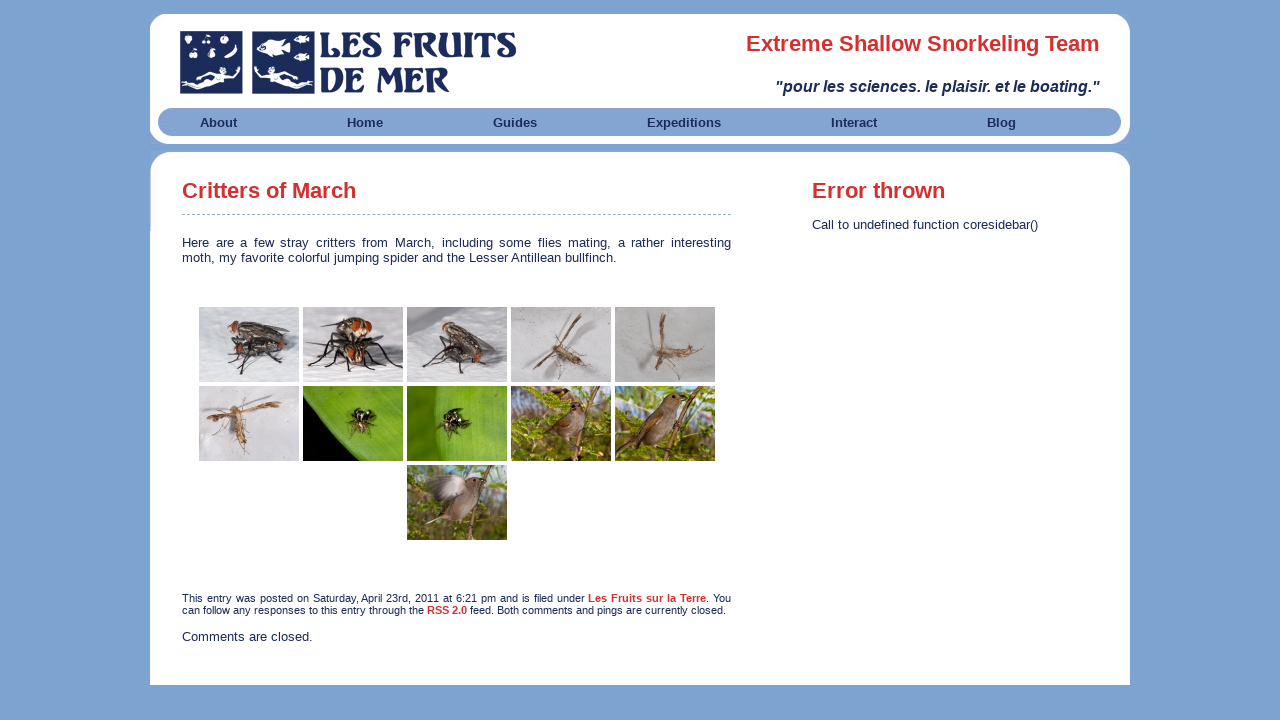

--- FILE ---
content_type: text/html; charset=UTF-8
request_url: http://www.lesfruitsdemer.org/2011/04/critters-of-march/
body_size: 12211
content:
<!DOCTYPE html PUBLIC "-//W3C//DTD XHTML 1.0 Transitional//EN" "http://www.w3.org/TR/xhtml1/DTD/xhtml1-transitional.dtd">
<html xmlns="http://www.w3.org/1999/xhtml" lang="en-US">

<head profile="http://gmpg.org/xfn/11">
<meta http-equiv="Content-Type" content="text/html; charset=UTF-8" />

<title>Les Fruits De Mer  &raquo; Blog Archive   &raquo; Critters of March</title>

<link rel="stylesheet" href="http://www.lesfruitsdemer.org/wp-content/themes/lfdm/style.css" type="text/css" media="screen" />
<link rel="alternate" type="application/rss+xml" title="Les Fruits De Mer RSS Feed" href="http://www.lesfruitsdemer.org/feed/" />
<link rel="pingback" href="http://www.lesfruitsdemer.org/xmlrpc.php" />

<meta name='robots' content='max-image-preview:large' />
<link rel='dns-prefetch' href='//www.lesfruitsdemer.org' />
<link rel='dns-prefetch' href='//use.fontawesome.com' />
<link rel='dns-prefetch' href='//s.w.org' />
<script type="text/javascript">
window._wpemojiSettings = {"baseUrl":"https:\/\/s.w.org\/images\/core\/emoji\/14.0.0\/72x72\/","ext":".png","svgUrl":"https:\/\/s.w.org\/images\/core\/emoji\/14.0.0\/svg\/","svgExt":".svg","source":{"concatemoji":"http:\/\/www.lesfruitsdemer.org\/wp-includes\/js\/wp-emoji-release.min.js?ver=6.0.11"}};
/*! This file is auto-generated */
!function(e,a,t){var n,r,o,i=a.createElement("canvas"),p=i.getContext&&i.getContext("2d");function s(e,t){var a=String.fromCharCode,e=(p.clearRect(0,0,i.width,i.height),p.fillText(a.apply(this,e),0,0),i.toDataURL());return p.clearRect(0,0,i.width,i.height),p.fillText(a.apply(this,t),0,0),e===i.toDataURL()}function c(e){var t=a.createElement("script");t.src=e,t.defer=t.type="text/javascript",a.getElementsByTagName("head")[0].appendChild(t)}for(o=Array("flag","emoji"),t.supports={everything:!0,everythingExceptFlag:!0},r=0;r<o.length;r++)t.supports[o[r]]=function(e){if(!p||!p.fillText)return!1;switch(p.textBaseline="top",p.font="600 32px Arial",e){case"flag":return s([127987,65039,8205,9895,65039],[127987,65039,8203,9895,65039])?!1:!s([55356,56826,55356,56819],[55356,56826,8203,55356,56819])&&!s([55356,57332,56128,56423,56128,56418,56128,56421,56128,56430,56128,56423,56128,56447],[55356,57332,8203,56128,56423,8203,56128,56418,8203,56128,56421,8203,56128,56430,8203,56128,56423,8203,56128,56447]);case"emoji":return!s([129777,127995,8205,129778,127999],[129777,127995,8203,129778,127999])}return!1}(o[r]),t.supports.everything=t.supports.everything&&t.supports[o[r]],"flag"!==o[r]&&(t.supports.everythingExceptFlag=t.supports.everythingExceptFlag&&t.supports[o[r]]);t.supports.everythingExceptFlag=t.supports.everythingExceptFlag&&!t.supports.flag,t.DOMReady=!1,t.readyCallback=function(){t.DOMReady=!0},t.supports.everything||(n=function(){t.readyCallback()},a.addEventListener?(a.addEventListener("DOMContentLoaded",n,!1),e.addEventListener("load",n,!1)):(e.attachEvent("onload",n),a.attachEvent("onreadystatechange",function(){"complete"===a.readyState&&t.readyCallback()})),(e=t.source||{}).concatemoji?c(e.concatemoji):e.wpemoji&&e.twemoji&&(c(e.twemoji),c(e.wpemoji)))}(window,document,window._wpemojiSettings);
</script>
<style type="text/css">
img.wp-smiley,
img.emoji {
	display: inline !important;
	border: none !important;
	box-shadow: none !important;
	height: 1em !important;
	width: 1em !important;
	margin: 0 0.07em !important;
	vertical-align: -0.1em !important;
	background: none !important;
	padding: 0 !important;
}
</style>
	<link rel='stylesheet' id='wp-block-library-css'  href='http://www.lesfruitsdemer.org/wp-includes/css/dist/block-library/style.min.css?ver=6.0.11' type='text/css' media='all' />
<style id='global-styles-inline-css' type='text/css'>
body{--wp--preset--color--black: #000000;--wp--preset--color--cyan-bluish-gray: #abb8c3;--wp--preset--color--white: #ffffff;--wp--preset--color--pale-pink: #f78da7;--wp--preset--color--vivid-red: #cf2e2e;--wp--preset--color--luminous-vivid-orange: #ff6900;--wp--preset--color--luminous-vivid-amber: #fcb900;--wp--preset--color--light-green-cyan: #7bdcb5;--wp--preset--color--vivid-green-cyan: #00d084;--wp--preset--color--pale-cyan-blue: #8ed1fc;--wp--preset--color--vivid-cyan-blue: #0693e3;--wp--preset--color--vivid-purple: #9b51e0;--wp--preset--gradient--vivid-cyan-blue-to-vivid-purple: linear-gradient(135deg,rgba(6,147,227,1) 0%,rgb(155,81,224) 100%);--wp--preset--gradient--light-green-cyan-to-vivid-green-cyan: linear-gradient(135deg,rgb(122,220,180) 0%,rgb(0,208,130) 100%);--wp--preset--gradient--luminous-vivid-amber-to-luminous-vivid-orange: linear-gradient(135deg,rgba(252,185,0,1) 0%,rgba(255,105,0,1) 100%);--wp--preset--gradient--luminous-vivid-orange-to-vivid-red: linear-gradient(135deg,rgba(255,105,0,1) 0%,rgb(207,46,46) 100%);--wp--preset--gradient--very-light-gray-to-cyan-bluish-gray: linear-gradient(135deg,rgb(238,238,238) 0%,rgb(169,184,195) 100%);--wp--preset--gradient--cool-to-warm-spectrum: linear-gradient(135deg,rgb(74,234,220) 0%,rgb(151,120,209) 20%,rgb(207,42,186) 40%,rgb(238,44,130) 60%,rgb(251,105,98) 80%,rgb(254,248,76) 100%);--wp--preset--gradient--blush-light-purple: linear-gradient(135deg,rgb(255,206,236) 0%,rgb(152,150,240) 100%);--wp--preset--gradient--blush-bordeaux: linear-gradient(135deg,rgb(254,205,165) 0%,rgb(254,45,45) 50%,rgb(107,0,62) 100%);--wp--preset--gradient--luminous-dusk: linear-gradient(135deg,rgb(255,203,112) 0%,rgb(199,81,192) 50%,rgb(65,88,208) 100%);--wp--preset--gradient--pale-ocean: linear-gradient(135deg,rgb(255,245,203) 0%,rgb(182,227,212) 50%,rgb(51,167,181) 100%);--wp--preset--gradient--electric-grass: linear-gradient(135deg,rgb(202,248,128) 0%,rgb(113,206,126) 100%);--wp--preset--gradient--midnight: linear-gradient(135deg,rgb(2,3,129) 0%,rgb(40,116,252) 100%);--wp--preset--duotone--dark-grayscale: url('#wp-duotone-dark-grayscale');--wp--preset--duotone--grayscale: url('#wp-duotone-grayscale');--wp--preset--duotone--purple-yellow: url('#wp-duotone-purple-yellow');--wp--preset--duotone--blue-red: url('#wp-duotone-blue-red');--wp--preset--duotone--midnight: url('#wp-duotone-midnight');--wp--preset--duotone--magenta-yellow: url('#wp-duotone-magenta-yellow');--wp--preset--duotone--purple-green: url('#wp-duotone-purple-green');--wp--preset--duotone--blue-orange: url('#wp-duotone-blue-orange');--wp--preset--font-size--small: 13px;--wp--preset--font-size--medium: 20px;--wp--preset--font-size--large: 36px;--wp--preset--font-size--x-large: 42px;}.has-black-color{color: var(--wp--preset--color--black) !important;}.has-cyan-bluish-gray-color{color: var(--wp--preset--color--cyan-bluish-gray) !important;}.has-white-color{color: var(--wp--preset--color--white) !important;}.has-pale-pink-color{color: var(--wp--preset--color--pale-pink) !important;}.has-vivid-red-color{color: var(--wp--preset--color--vivid-red) !important;}.has-luminous-vivid-orange-color{color: var(--wp--preset--color--luminous-vivid-orange) !important;}.has-luminous-vivid-amber-color{color: var(--wp--preset--color--luminous-vivid-amber) !important;}.has-light-green-cyan-color{color: var(--wp--preset--color--light-green-cyan) !important;}.has-vivid-green-cyan-color{color: var(--wp--preset--color--vivid-green-cyan) !important;}.has-pale-cyan-blue-color{color: var(--wp--preset--color--pale-cyan-blue) !important;}.has-vivid-cyan-blue-color{color: var(--wp--preset--color--vivid-cyan-blue) !important;}.has-vivid-purple-color{color: var(--wp--preset--color--vivid-purple) !important;}.has-black-background-color{background-color: var(--wp--preset--color--black) !important;}.has-cyan-bluish-gray-background-color{background-color: var(--wp--preset--color--cyan-bluish-gray) !important;}.has-white-background-color{background-color: var(--wp--preset--color--white) !important;}.has-pale-pink-background-color{background-color: var(--wp--preset--color--pale-pink) !important;}.has-vivid-red-background-color{background-color: var(--wp--preset--color--vivid-red) !important;}.has-luminous-vivid-orange-background-color{background-color: var(--wp--preset--color--luminous-vivid-orange) !important;}.has-luminous-vivid-amber-background-color{background-color: var(--wp--preset--color--luminous-vivid-amber) !important;}.has-light-green-cyan-background-color{background-color: var(--wp--preset--color--light-green-cyan) !important;}.has-vivid-green-cyan-background-color{background-color: var(--wp--preset--color--vivid-green-cyan) !important;}.has-pale-cyan-blue-background-color{background-color: var(--wp--preset--color--pale-cyan-blue) !important;}.has-vivid-cyan-blue-background-color{background-color: var(--wp--preset--color--vivid-cyan-blue) !important;}.has-vivid-purple-background-color{background-color: var(--wp--preset--color--vivid-purple) !important;}.has-black-border-color{border-color: var(--wp--preset--color--black) !important;}.has-cyan-bluish-gray-border-color{border-color: var(--wp--preset--color--cyan-bluish-gray) !important;}.has-white-border-color{border-color: var(--wp--preset--color--white) !important;}.has-pale-pink-border-color{border-color: var(--wp--preset--color--pale-pink) !important;}.has-vivid-red-border-color{border-color: var(--wp--preset--color--vivid-red) !important;}.has-luminous-vivid-orange-border-color{border-color: var(--wp--preset--color--luminous-vivid-orange) !important;}.has-luminous-vivid-amber-border-color{border-color: var(--wp--preset--color--luminous-vivid-amber) !important;}.has-light-green-cyan-border-color{border-color: var(--wp--preset--color--light-green-cyan) !important;}.has-vivid-green-cyan-border-color{border-color: var(--wp--preset--color--vivid-green-cyan) !important;}.has-pale-cyan-blue-border-color{border-color: var(--wp--preset--color--pale-cyan-blue) !important;}.has-vivid-cyan-blue-border-color{border-color: var(--wp--preset--color--vivid-cyan-blue) !important;}.has-vivid-purple-border-color{border-color: var(--wp--preset--color--vivid-purple) !important;}.has-vivid-cyan-blue-to-vivid-purple-gradient-background{background: var(--wp--preset--gradient--vivid-cyan-blue-to-vivid-purple) !important;}.has-light-green-cyan-to-vivid-green-cyan-gradient-background{background: var(--wp--preset--gradient--light-green-cyan-to-vivid-green-cyan) !important;}.has-luminous-vivid-amber-to-luminous-vivid-orange-gradient-background{background: var(--wp--preset--gradient--luminous-vivid-amber-to-luminous-vivid-orange) !important;}.has-luminous-vivid-orange-to-vivid-red-gradient-background{background: var(--wp--preset--gradient--luminous-vivid-orange-to-vivid-red) !important;}.has-very-light-gray-to-cyan-bluish-gray-gradient-background{background: var(--wp--preset--gradient--very-light-gray-to-cyan-bluish-gray) !important;}.has-cool-to-warm-spectrum-gradient-background{background: var(--wp--preset--gradient--cool-to-warm-spectrum) !important;}.has-blush-light-purple-gradient-background{background: var(--wp--preset--gradient--blush-light-purple) !important;}.has-blush-bordeaux-gradient-background{background: var(--wp--preset--gradient--blush-bordeaux) !important;}.has-luminous-dusk-gradient-background{background: var(--wp--preset--gradient--luminous-dusk) !important;}.has-pale-ocean-gradient-background{background: var(--wp--preset--gradient--pale-ocean) !important;}.has-electric-grass-gradient-background{background: var(--wp--preset--gradient--electric-grass) !important;}.has-midnight-gradient-background{background: var(--wp--preset--gradient--midnight) !important;}.has-small-font-size{font-size: var(--wp--preset--font-size--small) !important;}.has-medium-font-size{font-size: var(--wp--preset--font-size--medium) !important;}.has-large-font-size{font-size: var(--wp--preset--font-size--large) !important;}.has-x-large-font-size{font-size: var(--wp--preset--font-size--x-large) !important;}
</style>
<link rel='stylesheet' id='ngg_trigger_buttons-css'  href='http://www.lesfruitsdemer.org/wp-content/plugins/Xnextgen-gallery/products/photocrati_nextgen/modules/nextgen_gallery_display/static/trigger_buttons.css?ver=3.28' type='text/css' media='all' />
<link rel='stylesheet' id='shutter-0-css'  href='http://www.lesfruitsdemer.org/wp-content/plugins/Xnextgen-gallery/products/photocrati_nextgen/modules/lightbox/static/shutter/shutter.css?ver=3.28' type='text/css' media='all' />
<link rel='stylesheet' id='fontawesome_v4_shim_style-css'  href='https://use.fontawesome.com/releases/v5.3.1/css/v4-shims.css?ver=6.0.11' type='text/css' media='all' />
<link rel='stylesheet' id='fontawesome-css'  href='https://use.fontawesome.com/releases/v5.3.1/css/all.css?ver=6.0.11' type='text/css' media='all' />
<link rel='stylesheet' id='nextgen_basic_thumbnails_style-css'  href='http://www.lesfruitsdemer.org/wp-content/plugins/Xnextgen-gallery/products/photocrati_nextgen/modules/nextgen_basic_gallery/static/thumbnails/nextgen_basic_thumbnails.css?ver=3.28' type='text/css' media='all' />
<link rel='stylesheet' id='nextgen_pagination_style-css'  href='http://www.lesfruitsdemer.org/wp-content/plugins/Xnextgen-gallery/products/photocrati_nextgen/modules/nextgen_pagination/static/style.css?ver=3.28' type='text/css' media='all' />
<script type='text/javascript' src='http://www.lesfruitsdemer.org/wp-includes/js/jquery/jquery.min.js?ver=3.6.0' id='jquery-core-js'></script>
<script type='text/javascript' src='http://www.lesfruitsdemer.org/wp-includes/js/jquery/jquery-migrate.min.js?ver=3.3.2' id='jquery-migrate-js'></script>
<script type='text/javascript' id='photocrati_ajax-js-extra'>
/* <![CDATA[ */
var photocrati_ajax = {"url":"http:\/\/www.lesfruitsdemer.org\/index.php?photocrati_ajax=1","wp_home_url":"http:\/\/www.lesfruitsdemer.org","wp_site_url":"http:\/\/www.lesfruitsdemer.org","wp_root_url":"http:\/\/www.lesfruitsdemer.org","wp_plugins_url":"http:\/\/www.lesfruitsdemer.org\/wp-content\/plugins","wp_content_url":"http:\/\/www.lesfruitsdemer.org\/wp-content","wp_includes_url":"http:\/\/www.lesfruitsdemer.org\/wp-includes\/","ngg_param_slug":"nggallery"};
/* ]]> */
</script>
<script type='text/javascript' src='http://www.lesfruitsdemer.org/wp-content/plugins/Xnextgen-gallery/products/photocrati_nextgen/modules/ajax/static/ajax.min.js?ver=3.28' id='photocrati_ajax-js'></script>
<script type='text/javascript' src='http://www.lesfruitsdemer.org/wp-content/plugins/Xnextgen-gallery/products/photocrati_nextgen/modules/nextgen_basic_gallery/static/thumbnails/nextgen_basic_thumbnails.js?ver=3.28' id='photocrati-nextgen_basic_thumbnails-js'></script>
<script type='text/javascript' src='https://use.fontawesome.com/releases/v5.3.1/js/v4-shims.js?ver=5.3.1' id='fontawesome_v4_shim-js'></script>
<script type='text/javascript' defer integrity="sha384-kW+oWsYx3YpxvjtZjFXqazFpA7UP/MbiY4jvs+RWZo2+N94PFZ36T6TFkc9O3qoB" crossorigin="anonymous" data-auto-replace-svg="false" data-keep-original-source="false" data-search-pseudo-elements src='https://use.fontawesome.com/releases/v5.3.1/js/all.js?ver=5.3.1' id='fontawesome-js'></script>
<link rel="https://api.w.org/" href="http://www.lesfruitsdemer.org/wp-json/" /><link rel="alternate" type="application/json" href="http://www.lesfruitsdemer.org/wp-json/wp/v2/posts/2704" /><link rel="EditURI" type="application/rsd+xml" title="RSD" href="http://www.lesfruitsdemer.org/xmlrpc.php?rsd" />
<link rel="wlwmanifest" type="application/wlwmanifest+xml" href="http://www.lesfruitsdemer.org/wp-includes/wlwmanifest.xml" /> 
<meta name="generator" content="WordPress 6.0.11" />
<link rel="canonical" href="http://www.lesfruitsdemer.org/2011/04/critters-of-march/" />
<link rel='shortlink' href='http://www.lesfruitsdemer.org/?p=2704' />
<link rel="alternate" type="application/json+oembed" href="http://www.lesfruitsdemer.org/wp-json/oembed/1.0/embed?url=http%3A%2F%2Fwww.lesfruitsdemer.org%2F2011%2F04%2Fcritters-of-march%2F" />
<link rel="alternate" type="text/xml+oembed" href="http://www.lesfruitsdemer.org/wp-json/oembed/1.0/embed?url=http%3A%2F%2Fwww.lesfruitsdemer.org%2F2011%2F04%2Fcritters-of-march%2F&#038;format=xml" />
<link id='MediaRSS' rel='alternate' type='application/rss+xml' title='NextGEN Gallery RSS Feed' href='http://www.lesfruitsdemer.org/wp-content/plugins/Xnextgen-gallery/products/photocrati_nextgen/modules/ngglegacy/xml/media-rss.php' />
</head>
<body>
<div id="header">
	<div id="logo"><a href="http://www.lesfruitsdemer.org"><img src="http://www.lesfruitsdemer.org/wp-content/themes/lfdm/images/lfdmlogo2.png" alt="Les Fruits De Mer"  height="67" border="0" /></a></div>
  <div id="contact">
    <h3>Extreme Shallow Snorkeling Team</h3>
    <h4>"pour les sciences. le plaisir. et le boating."</h4>
  </div>
  <div id="navmenu" >
  <ul id="navmenu-h">
    <li class="page_item page-item-2 page_item_has_children"><a href="http://www.lesfruitsdemer.org/about/">About</a>
<ul class='children'>
	<li class="page_item page-item-122"><a href="http://www.lesfruitsdemer.org/about/origins-of-ess/">Origins of E.S.S.</a></li>
	<li class="page_item page-item-126"><a href="http://www.lesfruitsdemer.org/about/our-mission/">Our Mission</a></li>
	<li class="page_item page-item-68 page_item_has_children"><a href="http://www.lesfruitsdemer.org/about/meet-the-team/">Meet the Team</a>
	<ul class='children'>
		<li class="page_item page-item-132"><a href="http://www.lesfruitsdemer.org/about/meet-the-team/dr-louise-maillot/">Dr. Louise Maillot</a></li>
		<li class="page_item page-item-130"><a href="http://www.lesfruitsdemer.org/about/meet-the-team/madam-j/">Madam J</a></li>
		<li class="page_item page-item-128"><a href="http://www.lesfruitsdemer.org/about/meet-the-team/marc-au-marc/">Marc AuMarc</a></li>
		<li class="page_item page-item-134"><a href="http://www.lesfruitsdemer.org/about/meet-the-team/zack-o/">Zack-O</a></li>
	</ul>
</li>
	<li class="page_item page-item-161"><a href="http://www.lesfruitsdemer.org/about/scientific-research/">Scientific Research</a></li>
	<li class="page_item page-item-163"><a href="http://www.lesfruitsdemer.org/about/cultural-studies/">Cultural Studies</a></li>
	<li class="page_item page-item-4"><a href="http://www.lesfruitsdemer.org/about/links/">Links</a></li>
</ul>
</li>
<li class="page_item page-item-3344"><a href="http://www.lesfruitsdemer.org/">Home</a></li>
<li class="page_item page-item-239 page_item_has_children"><a href="http://www.lesfruitsdemer.org/guides/">Guides</a>
<ul class='children'>
	<li class="page_item page-item-900 page_item_has_children"><a href="http://www.lesfruitsdemer.org/guides/the-complete-guide-to-ess/">The Complete Guide to E.S.S.</a>
	<ul class='children'>
		<li class="page_item page-item-902"><a href="http://www.lesfruitsdemer.org/guides/the-complete-guide-to-ess/ess-equipment/">E.S.S. Equipment</a></li>
		<li class="page_item page-item-904"><a href="http://www.lesfruitsdemer.org/guides/the-complete-guide-to-ess/scouting-locations/">Scouting Locations</a></li>
		<li class="page_item page-item-909 page_item_has_children"><a href="http://www.lesfruitsdemer.org/guides/the-complete-guide-to-ess/special-techniques/">Special Techniques</a>
		<ul class='children'>
			<li class="page_item page-item-920"><a href="http://www.lesfruitsdemer.org/guides/the-complete-guide-to-ess/special-techniques/arm-walking/">Arm Walking</a></li>
			<li class="page_item page-item-911"><a href="http://www.lesfruitsdemer.org/guides/the-complete-guide-to-ess/special-techniques/belly-bottom/">Belly Bottom</a></li>
			<li class="page_item page-item-917"><a href="http://www.lesfruitsdemer.org/guides/the-complete-guide-to-ess/special-techniques/big-stepping/">Big Stepping</a></li>
			<li class="page_item page-item-914"><a href="http://www.lesfruitsdemer.org/guides/the-complete-guide-to-ess/special-techniques/the-squat/">The Squat</a></li>
		</ul>
</li>
		<li class="page_item page-item-2462"><a href="http://www.lesfruitsdemer.org/guides/the-complete-guide-to-ess/the-hazards-of-e-s-s/">The Hazards of E.S.S.</a></li>
	</ul>
</li>
	<li class="page_item page-item-2347 page_item_has_children"><a href="http://www.lesfruitsdemer.org/guides/the-incomplete-guide-to-the-wildlife-of-saint-martin/">The Incomplete Guide to the Wildlife of Saint Martin</a>
	<ul class='children'>
		<li class="page_item page-item-2344"><a href="http://www.lesfruitsdemer.org/guides/the-incomplete-guide-to-the-wildlife-of-saint-martin/introduction/">Introduction</a></li>
		<li class="page_item page-item-2371"><a href="http://www.lesfruitsdemer.org/guides/the-incomplete-guide-to-the-wildlife-of-saint-martin/about-the-island/">About the Island</a></li>
		<li class="page_item page-item-2375"><a href="http://www.lesfruitsdemer.org/guides/the-incomplete-guide-to-the-wildlife-of-saint-martin/mammals/">Mammals</a></li>
		<li class="page_item page-item-2377"><a href="http://www.lesfruitsdemer.org/guides/the-incomplete-guide-to-the-wildlife-of-saint-martin/birds/">Birds</a></li>
		<li class="page_item page-item-2380"><a href="http://www.lesfruitsdemer.org/guides/the-incomplete-guide-to-the-wildlife-of-saint-martin/reptiles/">Reptiles</a></li>
		<li class="page_item page-item-2386"><a href="http://www.lesfruitsdemer.org/guides/the-incomplete-guide-to-the-wildlife-of-saint-martin/amphibians/">Amphibians</a></li>
		<li class="page_item page-item-2388"><a href="http://www.lesfruitsdemer.org/guides/the-incomplete-guide-to-the-wildlife-of-saint-martin/insects/">Insects</a></li>
		<li class="page_item page-item-2390"><a href="http://www.lesfruitsdemer.org/guides/the-incomplete-guide-to-the-wildlife-of-saint-martin/spiders/">Spiders</a></li>
		<li class="page_item page-item-2393"><a href="http://www.lesfruitsdemer.org/guides/the-incomplete-guide-to-the-wildlife-of-saint-martin/crustaceans/">Crustaceans</a></li>
		<li class="page_item page-item-2397"><a href="http://www.lesfruitsdemer.org/guides/the-incomplete-guide-to-the-wildlife-of-saint-martin/other-arthropods/">Other Arthropods</a></li>
		<li class="page_item page-item-2399"><a href="http://www.lesfruitsdemer.org/guides/the-incomplete-guide-to-the-wildlife-of-saint-martin/mollusks/">Mollusks</a></li>
		<li class="page_item page-item-2401"><a href="http://www.lesfruitsdemer.org/guides/the-incomplete-guide-to-the-wildlife-of-saint-martin/notes-on-conservation-and-selected-areas-of-interest/">Notes on Conservation and Selected Areas of Interest</a></li>
		<li class="page_item page-item-2403"><a href="http://www.lesfruitsdemer.org/guides/the-incomplete-guide-to-the-wildlife-of-saint-martin/acknowledgements/">Acknowledgements</a></li>
		<li class="page_item page-item-2729"><a href="http://www.lesfruitsdemer.org/guides/the-incomplete-guide-to-the-wildlife-of-saint-martin/corrections-and-clarifications/">Corrections and Clarifications</a></li>
		<li class="page_item page-item-2724"><a href="http://www.lesfruitsdemer.org/guides/the-incomplete-guide-to-the-wildlife-of-saint-martin/st-martin-retail-locations/">St. Martin Retail Locations</a></li>
	</ul>
</li>
	<li class="page_item page-item-241 page_item_has_children"><a href="http://www.lesfruitsdemer.org/guides/wildlife/">Sea Life</a>
	<ul class='children'>
		<li class="page_item page-item-277 page_item_has_children"><a href="http://www.lesfruitsdemer.org/guides/wildlife/coral-sponges/">Corals &#038; Sponges</a>
		<ul class='children'>
			<li class="page_item page-item-883"><a href="http://www.lesfruitsdemer.org/guides/wildlife/coral-sponges/encrusting-gorgonian/">Encrusting Gorgonian</a></li>
			<li class="page_item page-item-345"><a href="http://www.lesfruitsdemer.org/guides/wildlife/coral-sponges/knobby-cactus-coral/">Knobby Cactus Coral</a></li>
			<li class="page_item page-item-891"><a href="http://www.lesfruitsdemer.org/guides/wildlife/coral-sponges/sea-rod/">Sea Rod</a></li>
			<li class="page_item page-item-887"><a href="http://www.lesfruitsdemer.org/guides/wildlife/coral-sponges/star-coral/">Star Coral</a></li>
		</ul>
</li>
		<li class="page_item page-item-275 page_item_has_children"><a href="http://www.lesfruitsdemer.org/guides/wildlife/creatures/">Creatures</a>
		<ul class='children'>
			<li class="page_item page-item-1087"><a href="http://www.lesfruitsdemer.org/guides/wildlife/creatures/amphipod/">Amphipod</a></li>
			<li class="page_item page-item-263"><a href="http://www.lesfruitsdemer.org/guides/wildlife/creatures/caribbean-reef-octopus/">Caribbean Reef Octopus</a></li>
			<li class="page_item page-item-310"><a href="http://www.lesfruitsdemer.org/guides/wildlife/creatures/caribbean-spiny-lobster/">Caribbean Spiny Lobster</a></li>
			<li class="page_item page-item-339"><a href="http://www.lesfruitsdemer.org/guides/wildlife/creatures/channel-clinging-crab/">Channel Clinging Crab</a></li>
			<li class="page_item page-item-1089"><a href="http://www.lesfruitsdemer.org/guides/wildlife/creatures/frond-oyster/">Frond Oyster</a></li>
			<li class="page_item page-item-1071"><a href="http://www.lesfruitsdemer.org/guides/wildlife/creatures/giant-hermit-crab/">Giant Hermit Crab</a></li>
			<li class="page_item page-item-1082"><a href="http://www.lesfruitsdemer.org/guides/wildlife/creatures/magnificent-urchin/">Magnificent Urchin</a></li>
		</ul>
</li>
		<li class="page_item page-item-1094 page_item_has_children"><a href="http://www.lesfruitsdemer.org/guides/wildlife/deep-sea-life/">Deep Sea Life</a>
		<ul class='children'>
			<li class="page_item page-item-1119"><a href="http://www.lesfruitsdemer.org/guides/wildlife/deep-sea-life/anglerfish/">Anglerfish</a></li>
			<li class="page_item page-item-1115"><a href="http://www.lesfruitsdemer.org/guides/wildlife/deep-sea-life/brisingid-starfish/">Brisingid Starfish</a></li>
			<li class="page_item page-item-1111"><a href="http://www.lesfruitsdemer.org/guides/wildlife/deep-sea-life/deep-sea-urchins/">Deep Sea Urchins</a></li>
			<li class="page_item page-item-1122"><a href="http://www.lesfruitsdemer.org/guides/wildlife/deep-sea-life/gerardia-gold-coral/">Gerardia Gold Coral</a></li>
			<li class="page_item page-item-1131"><a href="http://www.lesfruitsdemer.org/guides/wildlife/deep-sea-life/giant-isopod/">Giant Isopod</a></li>
			<li class="page_item page-item-1277"><a href="http://www.lesfruitsdemer.org/guides/wildlife/deep-sea-life/jewel-squid/">Jewel Squid</a></li>
			<li class="page_item page-item-1108"><a href="http://www.lesfruitsdemer.org/guides/wildlife/deep-sea-life/orange-roughy/">Orange Roughy</a></li>
			<li class="page_item page-item-1128"><a href="http://www.lesfruitsdemer.org/guides/wildlife/deep-sea-life/rattail-fish/">Rattail Fish</a></li>
			<li class="page_item page-item-1125"><a href="http://www.lesfruitsdemer.org/guides/wildlife/deep-sea-life/squat-lobster/">Squat Lobster</a></li>
			<li class="page_item page-item-1271"><a href="http://www.lesfruitsdemer.org/guides/wildlife/deep-sea-life/swimming-sea-cucumber/">Swimming Sea Cucumber</a></li>
			<li class="page_item page-item-1103"><a href="http://www.lesfruitsdemer.org/guides/wildlife/deep-sea-life/tinselfish/">Tinselfish</a></li>
			<li class="page_item page-item-1100"><a href="http://www.lesfruitsdemer.org/guides/wildlife/deep-sea-life/tripod-fish/">Tripod Fish</a></li>
			<li class="page_item page-item-1096"><a href="http://www.lesfruitsdemer.org/guides/wildlife/deep-sea-life/unidentified-catshark/">Unidentified Catshark</a></li>
		</ul>
</li>
		<li class="page_item page-item-273 page_item_has_children"><a href="http://www.lesfruitsdemer.org/guides/wildlife/fish/">Fishes</a>
		<ul class='children'>
			<li class="page_item page-item-445"><a href="http://www.lesfruitsdemer.org/guides/wildlife/fish/bluehead/">Bluehead</a></li>
			<li class="page_item page-item-292"><a href="http://www.lesfruitsdemer.org/guides/wildlife/fish/gray-angelfish/">Gray Angelfish</a></li>
			<li class="page_item page-item-442"><a href="http://www.lesfruitsdemer.org/guides/wildlife/fish/graysby/">Graysby</a></li>
			<li class="page_item page-item-303"><a href="http://www.lesfruitsdemer.org/guides/wildlife/fish/indigo-hamlet/">Indigo Hamlet</a></li>
			<li class="page_item page-item-300"><a href="http://www.lesfruitsdemer.org/guides/wildlife/fish/peacock-flounder/">Peacock Flounder</a></li>
			<li class="page_item page-item-252"><a href="http://www.lesfruitsdemer.org/guides/wildlife/fish/smooth-trunkfish/">Smooth Trunkfish</a></li>
			<li class="page_item page-item-282"><a href="http://www.lesfruitsdemer.org/guides/wildlife/fish/trumpetfish/">Trumpetfish</a></li>
		</ul>
</li>
	</ul>
</li>
	<li class="page_item page-item-1544 page_item_has_children"><a href="http://www.lesfruitsdemer.org/guides/st-martin-wildlife-guide/">St. Martin Wildlife Guide</a>
	<ul class='children'>
		<li class="page_item page-item-1821 page_item_has_children"><a href="http://www.lesfruitsdemer.org/guides/st-martin-wildlife-guide/birds/">Birds</a>
		<ul class='children'>
			<li class="page_item page-item-1824"><a href="http://www.lesfruitsdemer.org/guides/st-martin-wildlife-guide/birds/bananaquit-coereba-flaveola/">Bananaquit (Coereba flaveola)</a></li>
			<li class="page_item page-item-1853"><a href="http://www.lesfruitsdemer.org/guides/st-martin-wildlife-guide/birds/black-necked-stilt-himantopus-mexicanus/">Black-necked Stilt (Himantopus mexicanus)</a></li>
			<li class="page_item page-item-1827"><a href="http://www.lesfruitsdemer.org/guides/st-martin-wildlife-guide/birds/brown-pelican-pelecanus-occidentalis/">Brown Pelican (Pelecanus occidentalis)</a></li>
			<li class="page_item page-item-1858"><a href="http://www.lesfruitsdemer.org/guides/st-martin-wildlife-guide/birds/carib-grackle-quiscalus-lugubris/">Carib Grackle (Quiscalus lugubris)</a></li>
			<li class="page_item page-item-1863"><a href="http://www.lesfruitsdemer.org/guides/st-martin-wildlife-guide/birds/cattle-egret-bubulcus-ibis/">Cattle Egret (Bubulcus ibis)</a></li>
			<li class="page_item page-item-1866"><a href="http://www.lesfruitsdemer.org/guides/st-martin-wildlife-guide/birds/common-moorhen-gallinula-chloropus/">Common Moorhen (Gallinula chloropus)</a></li>
			<li class="page_item page-item-1869"><a href="http://www.lesfruitsdemer.org/guides/st-martin-wildlife-guide/birds/eurasian-collared-dove-streptopelia-decaocto/">Eurasian Collared Dove (Streptopelia decaocto)</a></li>
			<li class="page_item page-item-1831"><a href="http://www.lesfruitsdemer.org/guides/st-martin-wildlife-guide/birds/great-blue-heron-ardea-herodias/">Great Blue Heron (Ardea herodias)</a></li>
			<li class="page_item page-item-1872"><a href="http://www.lesfruitsdemer.org/guides/st-martin-wildlife-guide/birds/great-egret-ardea-alba/">Great Egret (Ardea alba)</a></li>
			<li class="page_item page-item-1878"><a href="http://www.lesfruitsdemer.org/guides/st-martin-wildlife-guide/birds/killdeer-charadrius-vociferus/">Killdeer (Charadrius vociferus)</a></li>
			<li class="page_item page-item-1881"><a href="http://www.lesfruitsdemer.org/guides/st-martin-wildlife-guide/birds/muscovy-duck-cairina-moschata/">Muscovy Duck (Cairina moschata)</a></li>
			<li class="page_item page-item-1884"><a href="http://www.lesfruitsdemer.org/guides/st-martin-wildlife-guide/birds/pearly-eyed-thrasher-margarops-fuscatus/">Pearly-eyed Thrasher (Margarops fuscatus)</a></li>
			<li class="page_item page-item-1834"><a href="http://www.lesfruitsdemer.org/guides/st-martin-wildlife-guide/birds/ruddy-turnstone-arenaria-interpres/">Ruddy Turnstone (Arenaria interpres)</a></li>
			<li class="page_item page-item-1887"><a href="http://www.lesfruitsdemer.org/guides/st-martin-wildlife-guide/birds/willet-catoptrophorus-semipalmatus/">Willet (Catoptrophorus semipalmatus)</a></li>
			<li class="page_item page-item-1890"><a href="http://www.lesfruitsdemer.org/guides/st-martin-wildlife-guide/birds/zenaida-dove-zenaida-aurita/">Zenaida Dove (Zenaida aurita)</a></li>
		</ul>
</li>
		<li class="page_item page-item-1546 page_item_has_children"><a href="http://www.lesfruitsdemer.org/guides/st-martin-wildlife-guide/butterflies/">Butterflies</a>
		<ul class='children'>
			<li class="page_item page-item-1572"><a href="http://www.lesfruitsdemer.org/guides/st-martin-wildlife-guide/butterflies/angerona-hairstreak-electrostrymon-angerona/">Angerona Hairstreak (Electrostrymon angerona)</a></li>
			<li class="page_item page-item-1568"><a href="http://www.lesfruitsdemer.org/guides/st-martin-wildlife-guide/butterflies/cassius-blue-leptotes-cassius-cassioides/">Cassius Blue (Leptotes cassius cassioides)</a></li>
			<li class="page_item page-item-1554"><a href="http://www.lesfruitsdemer.org/guides/st-martin-wildlife-guide/butterflies/checkered-swallowtail-papilio-demoleus/">Checkered Swallowtail (Papilio demoleus)</a></li>
			<li class="page_item page-item-1668"><a href="http://www.lesfruitsdemer.org/guides/st-martin-wildlife-guide/butterflies/cloudless-sulphur-phoebis-sennae/">Cloudless Sulphur (Phoebis sennae)</a></li>
			<li class="page_item page-item-1576"><a href="http://www.lesfruitsdemer.org/guides/st-martin-wildlife-guide/butterflies/columella-scrub-hairstreak-strymon-columella/">Columella Scrub-Hairstreak (Strymon columella)</a></li>
			<li class="page_item page-item-1574"><a href="http://www.lesfruitsdemer.org/guides/st-martin-wildlife-guide/butterflies/disjunct-scrub-hairstreak-strymon-bubastus-ponce/">Disjunct Scrub-Hairstreak (Strymon bubastus ponce)</a></li>
			<li class="page_item page-item-1672"><a href="http://www.lesfruitsdemer.org/guides/st-martin-wildlife-guide/butterflies/florida-white-appias-drusilla/">Florida White (Appias drusilla)</a></li>
			<li class="page_item page-item-1558"><a href="http://www.lesfruitsdemer.org/guides/st-martin-wildlife-guide/butterflies/great-southern-white-ascia-monuste/">Great Southern White (Ascia monuste)</a></li>
			<li class="page_item page-item-1578"><a href="http://www.lesfruitsdemer.org/guides/st-martin-wildlife-guide/butterflies/gulf-frittilary-agraulis-vanillae/">Gulf Fritillary (Agraulis vanillae)</a></li>
			<li class="page_item page-item-1675"><a href="http://www.lesfruitsdemer.org/guides/st-martin-wildlife-guide/butterflies/halls-sulfur-eurema-leuce/">Hall&#8217;s Sulfur (Eurema leuce)</a></li>
			<li class="page_item page-item-1570"><a href="http://www.lesfruitsdemer.org/guides/st-martin-wildlife-guide/butterflies/hanno-blue-hemiargus-h-hanno/">Hanno Blue (Hemiargus h. hanno)</a></li>
			<li class="page_item page-item-1678"><a href="http://www.lesfruitsdemer.org/guides/st-martin-wildlife-guide/butterflies/little-yellow-eurema-lisa/">Little Yellow (Eurema lisa)</a></li>
			<li class="page_item page-item-1681"><a href="http://www.lesfruitsdemer.org/guides/st-martin-wildlife-guide/butterflies/long-tailed-skipper-urbanus-proteus/">Long-tailed Skipper (Urbanus proteus)</a></li>
			<li class="page_item page-item-1565"><a href="http://www.lesfruitsdemer.org/guides/st-martin-wildlife-guide/butterflies/mimic-hypolimnas-misippus/">Mimic (Hypolimnas misippus)</a></li>
			<li class="page_item page-item-1550"><a href="http://www.lesfruitsdemer.org/guides/st-martin-wildlife-guide/butterflies/monarch-butterfly-danaus-plexippus/">Monarch Butterfly (Danaus plexippus)</a></li>
			<li class="page_item page-item-1556"><a href="http://www.lesfruitsdemer.org/guides/st-martin-wildlife-guide/butterflies/tropical-buckeye-junonia-genoveva/">Tropical Buckeye (Junonia genoveva)</a></li>
			<li class="page_item page-item-1628"><a href="http://www.lesfruitsdemer.org/guides/st-martin-wildlife-guide/butterflies/tropical-checkered-skipper-pyrgus-oileus/">Tropical Checkered Skipper (Pyrgus oileus)</a></li>
		</ul>
</li>
		<li class="page_item page-item-1548 page_item_has_children"><a href="http://www.lesfruitsdemer.org/guides/st-martin-wildlife-guide/moths/">Moths</a>
		<ul class='children'>
			<li class="page_item page-item-1632"><a href="http://www.lesfruitsdemer.org/guides/st-martin-wildlife-guide/moths/black-witch-ascalapha-odorata/">Black Witch (Ascalapha odorata)</a></li>
			<li class="page_item page-item-1563"><a href="http://www.lesfruitsdemer.org/guides/st-martin-wildlife-guide/moths/hieroglyphic-moth-diphthera-festiva/">Hieroglyphic Moth (Diphthera festiva)</a></li>
			<li class="page_item page-item-1561"><a href="http://www.lesfruitsdemer.org/guides/st-martin-wildlife-guide/moths/white-oleander-caterpillar-moth-epyreuma-affinis/">White Oleander Caterpillar Moth (Epyreuma affinis)</a></li>
		</ul>
</li>
		<li class="page_item page-item-1589 page_item_has_children"><a href="http://www.lesfruitsdemer.org/guides/st-martin-wildlife-guide/reptiles/">Reptiles</a>
		<ul class='children'>
			<li class="page_item page-item-1716"><a href="http://www.lesfruitsdemer.org/guides/st-martin-wildlife-guide/reptiles/anole-anolis-gingivinus/">Anole (Anolis gingivinus)</a></li>
			<li class="page_item page-item-1719"><a href="http://www.lesfruitsdemer.org/guides/st-martin-wildlife-guide/reptiles/anole-anolis-pogus/">Anole (Anolis pogus)</a></li>
			<li class="page_item page-item-1893"><a href="http://www.lesfruitsdemer.org/guides/st-martin-wildlife-guide/reptiles/dwarf-gecko-sphaerodactylus-macrolepis/">Dwarf Gecko (Sphaerodactylus macrolepis)</a></li>
			<li class="page_item page-item-1895"><a href="http://www.lesfruitsdemer.org/guides/st-martin-wildlife-guide/reptiles/dwarf-gecko-sphaerodactylus-sputator/">Dwarf Gecko (Sphaerodactylus sputator)</a></li>
			<li class="page_item page-item-1591"><a href="http://www.lesfruitsdemer.org/guides/st-martin-wildlife-guide/reptiles/green-iguana-iguana-iguana/">Green Iguana (Iguana iguana)</a></li>
			<li class="page_item page-item-1901"><a href="http://www.lesfruitsdemer.org/guides/st-martin-wildlife-guide/reptiles/green-turtle-chelonia-mydas/">Green Turtle (Chelonia mydas)</a></li>
			<li class="page_item page-item-1722"><a href="http://www.lesfruitsdemer.org/guides/st-martin-wildlife-guide/reptiles/ground-lizard-ameiva-plei/">Ground Lizard (Ameiva plei)</a></li>
			<li class="page_item page-item-1904"><a href="http://www.lesfruitsdemer.org/guides/st-martin-wildlife-guide/reptiles/hawksbill-turtle-eretmochelys-imbricata/">Hawksbill Turtle (Eretmochelys imbricata)</a></li>
			<li class="page_item page-item-1725"><a href="http://www.lesfruitsdemer.org/guides/st-martin-wildlife-guide/reptiles/house-gecko-hemidactylus-mabouia/">House Gecko (Hemidactylus mabouia)</a></li>
			<li class="page_item page-item-1908"><a href="http://www.lesfruitsdemer.org/guides/st-martin-wildlife-guide/reptiles/red-footed-tortoise-geochelone-carbonaria/">Red-footed Tortoise (Geochelone carbonaria)</a></li>
		</ul>
</li>
		<li class="page_item page-item-2121 page_item_has_children"><a href="http://www.lesfruitsdemer.org/guides/st-martin-wildlife-guide/spiders/">Spiders</a>
		<ul class='children'>
			<li class="page_item page-item-2127"><a href="http://www.lesfruitsdemer.org/guides/st-martin-wildlife-guide/spiders/gray-wall-jumper-menemerus-bivittatus/">Gray Wall Jumper (Menemerus bivittatus)</a></li>
			<li class="page_item page-item-2123"><a href="http://www.lesfruitsdemer.org/guides/st-martin-wildlife-guide/spiders/silver-argiope-argiope-argentata/">Silver Argiope (Argiope argentata)</a></li>
			<li class="page_item page-item-2125"><a href="http://www.lesfruitsdemer.org/guides/st-martin-wildlife-guide/spiders/spiny-backed-orbweaver-gasteracantha-cancriformis/">Spiny-backed Orbweaver (Gasteracantha cancriformis)</a></li>
		</ul>
</li>
	</ul>
</li>
	<li class="page_item page-item-1936 page_item_has_children"><a href="http://www.lesfruitsdemer.org/guides/saint-martin-snorkeling-guide/">Saint Martin Snorkeling Guide</a>
	<ul class='children'>
		<li class="page_item page-item-2041"><a href="http://www.lesfruitsdemer.org/guides/saint-martin-snorkeling-guide/baie-maria/">Baie Maria</a></li>
		<li class="page_item page-item-1938"><a href="http://www.lesfruitsdemer.org/guides/saint-martin-snorkeling-guide/grand-case-bay-area/">Grand Case Bay Area</a></li>
		<li class="page_item page-item-2100"><a href="http://www.lesfruitsdemer.org/guides/saint-martin-snorkeling-guide/le-trou-de-david/">Le Trou de David</a></li>
		<li class="page_item page-item-2468"><a href="http://www.lesfruitsdemer.org/guides/saint-martin-snorkeling-guide/mullet-bay/">Mullet Bay</a></li>
		<li class="page_item page-item-1970"><a href="http://www.lesfruitsdemer.org/guides/saint-martin-snorkeling-guide/pinel-island-ilet-pinel-area/">Pinel Island (Ilet Pinel) Area</a></li>
	</ul>
</li>
	<li class="page_item page-item-245 page_item_has_children"><a href="http://www.lesfruitsdemer.org/guides/locations/">Locations</a>
	<ul class='children'>
		<li class="page_item page-item-988 page_item_has_children"><a href="http://www.lesfruitsdemer.org/guides/locations/roatan/">Roatan</a>
		<ul class='children'>
			<li class="page_item page-item-992"><a href="http://www.lesfruitsdemer.org/guides/locations/roatan/bears-den/">Bear&#8217;s Den</a></li>
			<li class="page_item page-item-997"><a href="http://www.lesfruitsdemer.org/guides/locations/roatan/fish-den/">Fish Den</a></li>
			<li class="page_item page-item-1000"><a href="http://www.lesfruitsdemer.org/guides/locations/roatan/lighthouse-reef/">Lighthouse Reef</a></li>
			<li class="page_item page-item-990"><a href="http://www.lesfruitsdemer.org/guides/locations/roatan/spooky-channel/">Spooky Channel</a></li>
		</ul>
</li>
		<li class="page_item page-item-947 page_item_has_children"><a href="http://www.lesfruitsdemer.org/guides/locations/st-martin/">St. Martin</a>
		<ul class='children'>
			<li class="page_item page-item-959"><a href="http://www.lesfruitsdemer.org/guides/locations/st-martin/chico-and-japanese-reef/">Chico and Japanese Reef</a></li>
			<li class="page_item page-item-1067"><a href="http://www.lesfruitsdemer.org/guides/locations/st-martin/chriss-reef/">Chris&#8217;s Reef</a></li>
			<li class="page_item page-item-453"><a href="http://www.lesfruitsdemer.org/guides/locations/st-martin/creole-rock/">Creole Rock</a></li>
			<li class="page_item page-item-1065"><a href="http://www.lesfruitsdemer.org/guides/locations/st-martin/le-pont-wreck/">Le Pont &#8211; Wreck</a></li>
			<li class="page_item page-item-954"><a href="http://www.lesfruitsdemer.org/guides/locations/st-martin/sec-de-grand-case/">Sec de Grand Case</a></li>
			<li class="page_item page-item-944"><a href="http://www.lesfruitsdemer.org/guides/locations/st-martin/the-fu-sheng-wreck/">The Fu Sheng &#8211; Wreck</a></li>
			<li class="page_item page-item-973"><a href="http://www.lesfruitsdemer.org/guides/locations/st-martin/the-gregory-wreck/">The Gregory &#8211; Wreck</a></li>
			<li class="page_item page-item-1062"><a href="http://www.lesfruitsdemer.org/guides/locations/st-martin/the-prosthelyte-wreck/">The Proselyte &#8211; Wreck</a></li>
			<li class="page_item page-item-956"><a href="http://www.lesfruitsdemer.org/guides/locations/st-martin/the-ro-ro-wreck/">The Ro-Ro &#8211; Wreck</a></li>
			<li class="page_item page-item-965"><a href="http://www.lesfruitsdemer.org/guides/locations/st-martin/the-tugboat-wreck/">The Tugboat &#8211; Wreck</a></li>
			<li class="page_item page-item-451"><a href="http://www.lesfruitsdemer.org/guides/locations/st-martin/ilet-pinel/">Ilet Pinel</a></li>
		</ul>
</li>
	</ul>
</li>
	<li class="page_item page-item-248 page_item_has_children"><a href="http://www.lesfruitsdemer.org/guides/businesses/">Businesses</a>
	<ul class='children'>
		<li class="page_item page-item-369 page_item_has_children"><a href="http://www.lesfruitsdemer.org/guides/businesses/dining/">Dining &#038; Drink</a>
		<ul class='children'>
			<li class="page_item page-item-931"><a href="http://www.lesfruitsdemer.org/guides/businesses/dining/bistrot-caraibes/">Bistrot Caraibes</a></li>
			<li class="page_item page-item-371"><a href="http://www.lesfruitsdemer.org/guides/businesses/dining/chez-rene-boucherie/">Chez Rene Boucherie</a></li>
			<li class="page_item page-item-516"><a href="http://www.lesfruitsdemer.org/guides/businesses/dining/la-noche/">La Noche</a></li>
			<li class="page_item page-item-928"><a href="http://www.lesfruitsdemer.org/guides/businesses/dining/le-cottage/">Le Cottage</a></li>
			<li class="page_item page-item-935"><a href="http://www.lesfruitsdemer.org/guides/businesses/dining/le-tastevin/">Le Tastevin</a></li>
			<li class="page_item page-item-523"><a href="http://www.lesfruitsdemer.org/guides/businesses/dining/repaire-du-pirate/">Repaire du Pirate</a></li>
			<li class="page_item page-item-519"><a href="http://www.lesfruitsdemer.org/guides/businesses/dining/yellow-beach/">Yellow Beach</a></li>
		</ul>
</li>
		<li class="page_item page-item-794 page_item_has_children"><a href="http://www.lesfruitsdemer.org/guides/businesses/dive-shops/">Dive Shops</a>
		<ul class='children'>
			<li class="page_item page-item-924"><a href="http://www.lesfruitsdemer.org/guides/businesses/dive-shops/coconut-tree-divers/">Coconut Tree Divers, Roatan</a></li>
		</ul>
</li>
	</ul>
</li>
	<li class="page_item page-item-250 page_item_has_children"><a href="http://www.lesfruitsdemer.org/guides/attractions/">Attractions</a>
	<ul class='children'>
		<li class="page_item page-item-358"><a href="http://www.lesfruitsdemer.org/guides/attractions/fort-st-louis/">Fort St. Louis</a></li>
		<li class="page_item page-item-1013"><a href="http://www.lesfruitsdemer.org/guides/attractions/stanley-submarine-ride/">Stanley Submarine Ride</a></li>
		<li class="page_item page-item-551"><a href="http://www.lesfruitsdemer.org/guides/attractions/sunset-horse-ride/">Sunset Horse Ride</a></li>
		<li class="page_item page-item-538"><a href="http://www.lesfruitsdemer.org/guides/attractions/the-butterfly-farm/">The Butterfly Farm</a></li>
	</ul>
</li>
</ul>
</li>
<li class="page_item page-item-25 page_item_has_children"><a href="http://www.lesfruitsdemer.org/expeditions/">Expeditions</a>
<ul class='children'>
	<li class="page_item page-item-961 page_item_has_children"><a href="http://www.lesfruitsdemer.org/expeditions/solo-and-mini-expeditions/">Solo and Mini Expeditions</a>
	<ul class='children'>
		<li class="page_item page-item-963"><a href="http://www.lesfruitsdemer.org/expeditions/solo-and-mini-expeditions/madam-j-in-st-martin-march-2009/">Madam J in St. Martin, March 2009</a></li>
		<li class="page_item page-item-969"><a href="http://www.lesfruitsdemer.org/expeditions/solo-and-mini-expeditions/ny-aquarium-march-2009/">NY Aquarium, March 2009</a></li>
		<li class="page_item page-item-1007"><a href="http://www.lesfruitsdemer.org/expeditions/solo-and-mini-expeditions/seattle-aquarium/">Seattle Aquarium, March 2009</a></li>
		<li class="page_item page-item-1142"><a href="http://www.lesfruitsdemer.org/expeditions/solo-and-mini-expeditions/ny-aquarium-may-2009/">NY Aquarium, May 2009</a></li>
		<li class="page_item page-item-1285"><a href="http://www.lesfruitsdemer.org/expeditions/solo-and-mini-expeditions/vermont-july-2009/">Vermont, July 2009</a></li>
		<li class="page_item page-item-1292"><a href="http://www.lesfruitsdemer.org/expeditions/solo-and-mini-expeditions/mordecai-island-july-2009/">Mordecai Island, July 2009</a></li>
	</ul>
</li>
	<li class="page_item page-item-27"><a href="http://www.lesfruitsdemer.org/expeditions/st-martin-winter-2008/">St. Martin, Winter 2008</a></li>
	<li class="page_item page-item-29"><a href="http://www.lesfruitsdemer.org/expeditions/st-martin-saba-spring-2008/">St. Martin &#038; Saba, Spring 2008</a></li>
	<li class="page_item page-item-33"><a href="http://www.lesfruitsdemer.org/expeditions/bermuda/">Bermuda, July 2008</a></li>
	<li class="page_item page-item-38"><a href="http://www.lesfruitsdemer.org/expeditions/bermuda-summer-2008/">Bermuda, August 2008</a></li>
	<li class="page_item page-item-41"><a href="http://www.lesfruitsdemer.org/expeditions/roatan-winter-2009/">Roatan, Winter 2009</a></li>
	<li class="page_item page-item-621"><a href="http://www.lesfruitsdemer.org/expeditions/st-martin-winter-2009/">St. Martin, Winter 2009</a></li>
	<li class="page_item page-item-1256"><a href="http://www.lesfruitsdemer.org/expeditions/roatan-may-2009/">Roatan, May 2009</a></li>
	<li class="page_item page-item-1388"><a href="http://www.lesfruitsdemer.org/expeditions/bahamas-sept-2009/">Bahamas, Sept. 2009</a></li>
	<li class="page_item page-item-1458"><a href="http://www.lesfruitsdemer.org/expeditions/st-martin-2009-2010/">St. Martin, 2009-2012</a></li>
	<li class="page_item page-item-2458"><a href="http://www.lesfruitsdemer.org/expeditions/saba-october-2010/">Saba, October 2010</a></li>
	<li class="page_item page-item-3242"><a href="http://www.lesfruitsdemer.org/expeditions/costa-rica-july-2011/">Costa Rica, July 2011</a></li>
	<li class="page_item page-item-3249"><a href="http://www.lesfruitsdemer.org/expeditions/iles-vierges-britanniques-fall-2011/">Îles Vierges Britanniques, Fall 2011</a></li>
	<li class="page_item page-item-3251"><a href="http://www.lesfruitsdemer.org/expeditions/usvi-march-2012/">USVI, March 2012</a></li>
	<li class="page_item page-item-3291"><a href="http://www.lesfruitsdemer.org/expeditions/bonaire-june-2012/">Bonaire, June 2012</a></li>
	<li class="page_item page-item-3295"><a href="http://www.lesfruitsdemer.org/expeditions/tour-de-france-fall-2012/">Tour de France, Fall 2012</a></li>
	<li class="page_item page-item-3297"><a href="http://www.lesfruitsdemer.org/expeditions/turkey-october-2012/">Turkey, October 2012</a></li>
	<li class="page_item page-item-3299"><a href="http://www.lesfruitsdemer.org/expeditions/grand-cayman-fall-2012/">Grand Cayman, Fall 2012</a></li>
</ul>
</li>
<li class="page_item page-item-468 page_item_has_children"><a href="http://www.lesfruitsdemer.org/interact/">Interact</a>
<ul class='children'>
	<li class="page_item page-item-79"><a href="http://www.lesfruitsdemer.org/interact/contact-us/">Contact Us</a></li>
	<li class="page_item page-item-1984"><a href="http://www.lesfruitsdemer.org/interact/upload-photos/">Upload Photos</a></li>
	<li class="page_item page-item-2647"><a href="http://www.lesfruitsdemer.org/interact/education-and-outreach/">Education and Outreach</a></li>
	<li class="page_item page-item-2975"><a href="http://www.lesfruitsdemer.org/interact/fruits-gear/">Fruits Gear</a></li>
</ul>
</li>
<li class="page_item page-item-116"><a href="http://www.lesfruitsdemer.org/blog/">Blog</a></li>
  </ul>
</div>
</div>
<div id="content" class="widecolumn">
	<div id="content_pagesblog">
				<div class="post" id="post-2704">
			<h2>Critters of March</h2>

			<div class="entry">
				<p>Here are a few stray critters from March, including some flies mating, a rather interesting moth, my favorite colorful jumping spider and the Lesser Antillean bullfinch.</p>
<!-- default-view.php -->
<div
	class="ngg-galleryoverview default-view  ngg-ajax-pagination-none"
	id="ngg-gallery-767f43aeb5c2d3ca213ae0dceb579ffa-1">

		<!-- Thumbnails -->
				<div id="ngg-image-0" class="ngg-gallery-thumbnail-box " >
				        <div class="ngg-gallery-thumbnail">
            <a href="http://www.lesfruitsdemer.org/wp-content/gallery/march-critters/DSC_3812.jpg"
               title="Flies Mating"
               data-src="http://www.lesfruitsdemer.org/wp-content/gallery/march-critters/DSC_3812.jpg"
               data-thumbnail="http://www.lesfruitsdemer.org/wp-content/gallery/march-critters/thumbs/thumbs_DSC_3812.jpg"
               data-image-id="5740"
               data-title="Flies Mating"
               data-description="Flies Mating"
               data-image-slug="flies-mating-4"
               class="shutterset_767f43aeb5c2d3ca213ae0dceb579ffa">
                <img
                    title="Flies Mating"
                    alt="Flies Mating"
                    src="http://www.lesfruitsdemer.org/wp-content/gallery/march-critters/thumbs/thumbs_DSC_3812.jpg"
                    width="100"
                    height="75"
                    style="max-width:100%;"
                />
            </a>
        </div>
							</div> 
			
				<div id="ngg-image-1" class="ngg-gallery-thumbnail-box " >
				        <div class="ngg-gallery-thumbnail">
            <a href="http://www.lesfruitsdemer.org/wp-content/gallery/march-critters/DSC_3817.jpg"
               title="Flies Mating"
               data-src="http://www.lesfruitsdemer.org/wp-content/gallery/march-critters/DSC_3817.jpg"
               data-thumbnail="http://www.lesfruitsdemer.org/wp-content/gallery/march-critters/thumbs/thumbs_DSC_3817.jpg"
               data-image-id="5741"
               data-title="Flies Mating"
               data-description="Flies Mating"
               data-image-slug="flies-mating-5"
               class="shutterset_767f43aeb5c2d3ca213ae0dceb579ffa">
                <img
                    title="Flies Mating"
                    alt="Flies Mating"
                    src="http://www.lesfruitsdemer.org/wp-content/gallery/march-critters/thumbs/thumbs_DSC_3817.jpg"
                    width="100"
                    height="75"
                    style="max-width:100%;"
                />
            </a>
        </div>
							</div> 
			
				<div id="ngg-image-2" class="ngg-gallery-thumbnail-box " >
				        <div class="ngg-gallery-thumbnail">
            <a href="http://www.lesfruitsdemer.org/wp-content/gallery/march-critters/DSC_3819.jpg"
               title="Flies Mating"
               data-src="http://www.lesfruitsdemer.org/wp-content/gallery/march-critters/DSC_3819.jpg"
               data-thumbnail="http://www.lesfruitsdemer.org/wp-content/gallery/march-critters/thumbs/thumbs_DSC_3819.jpg"
               data-image-id="5742"
               data-title="Flies Mating"
               data-description="Flies Mating"
               data-image-slug="flies-mating-6"
               class="shutterset_767f43aeb5c2d3ca213ae0dceb579ffa">
                <img
                    title="Flies Mating"
                    alt="Flies Mating"
                    src="http://www.lesfruitsdemer.org/wp-content/gallery/march-critters/thumbs/thumbs_DSC_3819.jpg"
                    width="100"
                    height="75"
                    style="max-width:100%;"
                />
            </a>
        </div>
							</div> 
			
				<div id="ngg-image-3" class="ngg-gallery-thumbnail-box " >
				        <div class="ngg-gallery-thumbnail">
            <a href="http://www.lesfruitsdemer.org/wp-content/gallery/march-critters/DSC_4571.jpg"
               title="Unidentified Moth"
               data-src="http://www.lesfruitsdemer.org/wp-content/gallery/march-critters/DSC_4571.jpg"
               data-thumbnail="http://www.lesfruitsdemer.org/wp-content/gallery/march-critters/thumbs/thumbs_DSC_4571.jpg"
               data-image-id="5743"
               data-title="Unidentified Moth"
               data-description="Unidentified Moth"
               data-image-slug="unidentified-moth-27"
               class="shutterset_767f43aeb5c2d3ca213ae0dceb579ffa">
                <img
                    title="Unidentified Moth"
                    alt="Unidentified Moth"
                    src="http://www.lesfruitsdemer.org/wp-content/gallery/march-critters/thumbs/thumbs_DSC_4571.jpg"
                    width="100"
                    height="75"
                    style="max-width:100%;"
                />
            </a>
        </div>
							</div> 
			
				<div id="ngg-image-4" class="ngg-gallery-thumbnail-box " >
				        <div class="ngg-gallery-thumbnail">
            <a href="http://www.lesfruitsdemer.org/wp-content/gallery/march-critters/DSC_4575.jpg"
               title="Unidentified Moth"
               data-src="http://www.lesfruitsdemer.org/wp-content/gallery/march-critters/DSC_4575.jpg"
               data-thumbnail="http://www.lesfruitsdemer.org/wp-content/gallery/march-critters/thumbs/thumbs_DSC_4575.jpg"
               data-image-id="5744"
               data-title="Unidentified Moth"
               data-description="Unidentified Moth"
               data-image-slug="unidentified-moth-28"
               class="shutterset_767f43aeb5c2d3ca213ae0dceb579ffa">
                <img
                    title="Unidentified Moth"
                    alt="Unidentified Moth"
                    src="http://www.lesfruitsdemer.org/wp-content/gallery/march-critters/thumbs/thumbs_DSC_4575.jpg"
                    width="100"
                    height="75"
                    style="max-width:100%;"
                />
            </a>
        </div>
							</div> 
			
				<div id="ngg-image-5" class="ngg-gallery-thumbnail-box " >
				        <div class="ngg-gallery-thumbnail">
            <a href="http://www.lesfruitsdemer.org/wp-content/gallery/march-critters/DSC_4577.jpg"
               title="Unidentified Moth"
               data-src="http://www.lesfruitsdemer.org/wp-content/gallery/march-critters/DSC_4577.jpg"
               data-thumbnail="http://www.lesfruitsdemer.org/wp-content/gallery/march-critters/thumbs/thumbs_DSC_4577.jpg"
               data-image-id="5745"
               data-title="Unidentified Moth"
               data-description="Unidentified Moth"
               data-image-slug="unidentified-moth-29"
               class="shutterset_767f43aeb5c2d3ca213ae0dceb579ffa">
                <img
                    title="Unidentified Moth"
                    alt="Unidentified Moth"
                    src="http://www.lesfruitsdemer.org/wp-content/gallery/march-critters/thumbs/thumbs_DSC_4577.jpg"
                    width="100"
                    height="75"
                    style="max-width:100%;"
                />
            </a>
        </div>
							</div> 
			
				<div id="ngg-image-6" class="ngg-gallery-thumbnail-box " >
				        <div class="ngg-gallery-thumbnail">
            <a href="http://www.lesfruitsdemer.org/wp-content/gallery/march-critters/DSC_5285.jpg"
               title="Jumping Spider"
               data-src="http://www.lesfruitsdemer.org/wp-content/gallery/march-critters/DSC_5285.jpg"
               data-thumbnail="http://www.lesfruitsdemer.org/wp-content/gallery/march-critters/thumbs/thumbs_DSC_5285.jpg"
               data-image-id="5746"
               data-title="Jumping Spider"
               data-description="Jumping Spider"
               data-image-slug="jumping-spider-7"
               class="shutterset_767f43aeb5c2d3ca213ae0dceb579ffa">
                <img
                    title="Jumping Spider"
                    alt="Jumping Spider"
                    src="http://www.lesfruitsdemer.org/wp-content/gallery/march-critters/thumbs/thumbs_DSC_5285.jpg"
                    width="100"
                    height="75"
                    style="max-width:100%;"
                />
            </a>
        </div>
							</div> 
			
				<div id="ngg-image-7" class="ngg-gallery-thumbnail-box " >
				        <div class="ngg-gallery-thumbnail">
            <a href="http://www.lesfruitsdemer.org/wp-content/gallery/march-critters/DSC_5286.jpg"
               title="Jumping Spider"
               data-src="http://www.lesfruitsdemer.org/wp-content/gallery/march-critters/DSC_5286.jpg"
               data-thumbnail="http://www.lesfruitsdemer.org/wp-content/gallery/march-critters/thumbs/thumbs_DSC_5286.jpg"
               data-image-id="5747"
               data-title="Jumping Spider"
               data-description="Jumping Spider"
               data-image-slug="jumping-spider-8"
               class="shutterset_767f43aeb5c2d3ca213ae0dceb579ffa">
                <img
                    title="Jumping Spider"
                    alt="Jumping Spider"
                    src="http://www.lesfruitsdemer.org/wp-content/gallery/march-critters/thumbs/thumbs_DSC_5286.jpg"
                    width="100"
                    height="75"
                    style="max-width:100%;"
                />
            </a>
        </div>
							</div> 
			
				<div id="ngg-image-8" class="ngg-gallery-thumbnail-box " >
				        <div class="ngg-gallery-thumbnail">
            <a href="http://www.lesfruitsdemer.org/wp-content/gallery/march-critters/DSC_5320.jpg"
               title="Female Lesser Antillean Bullfinch"
               data-src="http://www.lesfruitsdemer.org/wp-content/gallery/march-critters/DSC_5320.jpg"
               data-thumbnail="http://www.lesfruitsdemer.org/wp-content/gallery/march-critters/thumbs/thumbs_DSC_5320.jpg"
               data-image-id="5748"
               data-title="Female Lesser Antillean Bullfinch"
               data-description="Female Lesser Antillean Bullfinch"
               data-image-slug="female-lesser-antillean-bullfinch-2"
               class="shutterset_767f43aeb5c2d3ca213ae0dceb579ffa">
                <img
                    title="Female Lesser Antillean Bullfinch"
                    alt="Female Lesser Antillean Bullfinch"
                    src="http://www.lesfruitsdemer.org/wp-content/gallery/march-critters/thumbs/thumbs_DSC_5320.jpg"
                    width="100"
                    height="75"
                    style="max-width:100%;"
                />
            </a>
        </div>
							</div> 
			
				<div id="ngg-image-9" class="ngg-gallery-thumbnail-box " >
				        <div class="ngg-gallery-thumbnail">
            <a href="http://www.lesfruitsdemer.org/wp-content/gallery/march-critters/DSC_5321.jpg"
               title="Female Lesser Antillean Bullfinch"
               data-src="http://www.lesfruitsdemer.org/wp-content/gallery/march-critters/DSC_5321.jpg"
               data-thumbnail="http://www.lesfruitsdemer.org/wp-content/gallery/march-critters/thumbs/thumbs_DSC_5321.jpg"
               data-image-id="5749"
               data-title="Female Lesser Antillean Bullfinch"
               data-description="Female Lesser Antillean Bullfinch"
               data-image-slug="female-lesser-antillean-bullfinch-3"
               class="shutterset_767f43aeb5c2d3ca213ae0dceb579ffa">
                <img
                    title="Female Lesser Antillean Bullfinch"
                    alt="Female Lesser Antillean Bullfinch"
                    src="http://www.lesfruitsdemer.org/wp-content/gallery/march-critters/thumbs/thumbs_DSC_5321.jpg"
                    width="100"
                    height="75"
                    style="max-width:100%;"
                />
            </a>
        </div>
							</div> 
			
				<div id="ngg-image-10" class="ngg-gallery-thumbnail-box " >
				        <div class="ngg-gallery-thumbnail">
            <a href="http://www.lesfruitsdemer.org/wp-content/gallery/march-critters/DSC_5328.jpg"
               title="Female Lesser Antillean Bullfinch"
               data-src="http://www.lesfruitsdemer.org/wp-content/gallery/march-critters/DSC_5328.jpg"
               data-thumbnail="http://www.lesfruitsdemer.org/wp-content/gallery/march-critters/thumbs/thumbs_DSC_5328.jpg"
               data-image-id="5750"
               data-title="Female Lesser Antillean Bullfinch"
               data-description="Female Lesser Antillean Bullfinch"
               data-image-slug="female-lesser-antillean-bullfinch-4"
               class="shutterset_767f43aeb5c2d3ca213ae0dceb579ffa">
                <img
                    title="Female Lesser Antillean Bullfinch"
                    alt="Female Lesser Antillean Bullfinch"
                    src="http://www.lesfruitsdemer.org/wp-content/gallery/march-critters/thumbs/thumbs_DSC_5328.jpg"
                    width="100"
                    height="75"
                    style="max-width:100%;"
                />
            </a>
        </div>
							</div> 
			
	
	<br style="clear: both" />

	
		<div class="ngg-clear"></div>
	</div>


								
				<p class="postmetadata alt">
					<small>
						This entry was posted
												on Saturday, April 23rd, 2011 at 6:21 pm						and is filed under <a href="http://www.lesfruitsdemer.org/category/blog/les-fruits-sur-la-terre/" rel="category tag">Les Fruits sur la Terre</a>.
						You can follow any responses to this entry through the <a href="http://www.lesfruitsdemer.org/2011/04/critters-of-march/feed/">RSS 2.0</a> feed.

													Both comments and pings are currently closed.

						
					</small>
				</p>

 

			</div>
		</div>

	
<!-- You can start editing here. -->


			<!-- If comments are closed. -->
		<p class="nocomments">Comments are closed.</p>

	

		</div>
	<div id="sidebar_blog">
<h1>Error thrown</h1><p>Call to undefined function coresidebar()</p>

--- FILE ---
content_type: text/css
request_url: http://www.lesfruitsdemer.org/wp-content/themes/lfdm/style.css
body_size: 13274
content:
@charset "utf-8";
body {
	font-family: Arial, Helvetica, sans-serif;
	font-size: 13px;
	color: #1c2c5a;
	background-color: #FFFFFF;
	background-image: url('images/bg.jpg');
	background-repeat: repeat;
	background-position: center top;
	width: 980px;
	margin-top: 0px;
	margin-right: auto;
	margin-bottom: 0px;
	margin-left: auto;
}

h6	{
	font-size: 500%;
	margin-top: 0;
	margin-bottom:0;
}


a:link, a:visited {
	font-weight: bold;
	color: #D52F2F;
	text-decoration: none;
}
a:hover, a:active {
	color: #D52F2F;
	text-decoration: underline;
}
#header {
	background-color: #FFFFFF;
	background-image: url('images/header2.jpg');
	background-repeat: no-repeat;
	background-position: center top;
	float: left;
	height: 130px;
	width: 980px;
	margin-top: 14px;
	margin-bottom: 6px;
}
#content {
	background-color: #FFFFFF;
	background-image: url('images/bg-content2.jpg');
	background-repeat: no-repeat;
	background-position: center top;
	float: left;
	width: 980px;
}
#content2 {
	background-color: #FFFFFF;
	background-repeat: no-repeat;
	background-position: center top;
	float: left;
	width: 980px;
}
#end {
	background-image: url('images/end.gif');
	background-repeat: no-repeat;
	background-position: center top;
	float: left;
	height: 10px;
	width: 980px;
}
#footer {
	font-family: Arial, Helvetica, sans-serif;
	font-size: 11px;
	color: #FFFFFF;
	text-align: center;
	float: left;
	width: 980px;
	margin-top: 10px;
	margin-bottom: 10px;
}
#footer a {
	color: #9DB4BD;
	text-decoration: none;
}
#footer img {
	vertical-align: middle;
	margin-right: 5px;
}


#logo {
	float: left;
	height: 69px;
	width: 336px;
	padding-top: 17px;
	padding-left: 30px;
	padding-bottom: 9px;
}
#contact {
	float: left;
	height: 69px;
	width: 584px;
	padding-top: 17px;
	padding-right: 30px;
	padding-bottom: 9px;
	text-align: right;
	font-size: 16px;
}

#top_home {
	float: left;
	width: 920px;
	padding-top: 25px;
	padding-bottom: 25px;
	padding-left: 33px;
	padding-right: 33px;
}

#img_home {
	float: left;
	display: inline;
	width: 500px;
}
#img_home img {
	float: left;
}

#txt_home {
        float: right;
        vertical-align: middle;
	display: inline;
	width: 300px;
        padding-right: 10px;
}

#txt_home p {
	margin-top: 0px;
	padding-top: 0px;
}
#txt_home h1 {
	margin-top: 0px;
	padding-top: 0px;
}
#news {
	background-image: url('images/bg_red.jpg');
	background-repeat: no-repeat;
	background-position: center center;
	float: left;
	height: 165px;
	width: 635px;
	margin-right: 15px;
	margin-bottom: 5px;
	margin-left: 15px;
	font-family: Arial, Helvetica, sans-serif;
	font-size: 11px;
	color: #EAC6BB;
}
.news_home {
	float: left;
	width: 601px;
	border-bottom-width: 1px;
	border-bottom-style: dashed;
	border-bottom-color: #D48C77;
	margin-right: 17px;
	margin-left: 17px;
	padding-bottom: 7px;
	padding-top: 7px;
}
.news_home img {
	float: left;
	border: 1px solid #FFFFFF;
	margin-right: 7px;
	margin-left: 7px;
}
.news_home a {
	font-family: Arial, Helvetica, sans-serif;
	font-size: 11px;
	font-weight: bold;
	color: #FFFFFF;
	text-decoration: none;
}
.news_home p {
	margin: 0px;
	padding: 0px;
}
.news_home .viewall a {
	float: right;
	padding-top: 8px;
}
.news_home .titlenews {
	float: left;
	font-family: Georgia, "Times New Roman", Times, serif;
	font-size: 20px;
	font-weight: normal;
	color: #FFFFFF;
	margin: 0px;
	padding: 0px;
}
.textwidget {
	margin: 0px;
	padding: 0px;
}

#banner {
	background-image: url('images/bg_gray.jpg');
	background-repeat: no-repeat;
	background-position: center top;
	float: left;
	height: 165px;
	width: 300px;
	margin-right: 15px;
	margin-bottom: 5px;
	text-align: center;
}
#banner .titlebanner {
	font-family: Georgia, "Times New Roman", Times, serif;
	font-size: 30px;
	font-weight: normal;
	color: #1c2c5a;
	letter-spacing: -1px;
	margin: 10px;
}

#bannertext {
	float: left;
	width: 260px;
	margin-right: 17px;
	margin-left: 17px;
	padding-bottom: 7px;
	padding-top: 7px;
}

h1 {
	font-family: Arial, Helvetica, sans-serif;
	font-size: 22px;
	font-weight: bold;
	color: #D52F2F;
	margin: 0px;
	padding: 0px;
}
h2 {
	font-family: Arial, Helvetica, sans-serif;
	font-size: 22px;
	font-weight: bold;
	color: #D52F2F;
	margin-top: 0px;
	margin-right: 0px;
	margin-bottom: 20px;
	margin-left: 0px;
	border-bottom-width: 1px;
	border-bottom-style: dashed;
	border-bottom-color: #99ADB7;
	padding-bottom: 10px;
}
h3 {
	font-family: Arial, Helvetica, sans-serif;
	font-size: 22px;
	font-weight: bold;
	color: #D52F2F;
	margin: 0px;
	padding: 0px;
}
h4 {
	font-family: Arial, Helvetica, sans-serif;
	font-size: 16px;
	font-weight: bold;
        font-style: italic;
	color: #1c2c5a;
	margin-bottom: 20px;
	padding: 0px;
}
#menunav {
	float: left;
	height: 28px;
	width: 960px;
	padding-right: 10px;
	padding-bottom: 7px;
	padding-left: 10px;
}

form {
      border="0"
}

ul#navmenu-h {
	margin: 0;
	border: 0 none; /*For KHTML*/
	list-style: none;
	padding: 0px 0px 0px 20px;
}

ul#navmenu-h li {
	margin: 0;
	border: 0 none;
	padding: 0;
	float: left; /*For Gecko*/
	display: inline;
	list-style: none;
	position: relative;
	height: 28px;
	z-index: 1000;
}

ul#navmenu-h ul {
	margin: 0;
	border: 0 none;
	padding: 0;
	list-style: none;
	display: none;
	position: absolute;
	top: 28px;
	left: 0;
}

ul#navmenu-h ul:after /*From IE 7 lack of compliance*/{
	clear: both;
	display: block;
	content: ".";
	height: 0;
	visibility: hidden;
	line-height: 0px;
}

ul#navmenu-h ul li {
	width: 200px;
	float: left; /*For IE 7 lack of compliance*/
	display: block !important;
	display: inline;
	border-right: 1px solid #fff;
	border-left: 1px solid #fff;
	border-bottom: 1px solid #fff;
	height: auto;
}

/* Root Menu */

ul#navmenu-h a {
	font-family: Arial, Helvetica, sans-serif;
	font-weight: bold;
	text-decoration: none;
	font-size: 13px;
	color: #1c2c5a;
	float: none !important; /*For Opera*/
	float: left; /*For IE*/
	display: block;
	height: 28px !important;
	height: 1%; /*For IE*/
	line-height: 28px;
	padding-right: 80px;
	padding-left: 30px;
}

ul#navmenu-h ul li a {
	height: auto !important;
	height: 1%; /*For IE*/
	line-height: 15px;
}

/* Root Menu Hover Persistence */
ul#navmenu-h a:hover,
ul#navmenu-h li:hover a,
ul#navmenu-h li.iehover a {
	color: #C0CED3;
}

/* 2nd Menu */
ul#navmenu-h li:hover li a,
ul#navmenu-h li.iehover li a {
	float: none;
	color: #1c2c5a;
	line-height: 15px;
	padding: 5px 10px 5px 30px;
	background-image: url('images/bg_menu.gif');
	background-repeat: repeat-x;
	background-position: left top;
	background-color: #7DA3D0;
}

/* 2nd Menu Hover Persistence */
ul#navmenu-h li:hover li a:hover,
ul#navmenu-h li:hover li:hover a,
ul#navmenu-h li.iehover li a:hover,
ul#navmenu-h li.iehover li.iehover a {
	background-image: url('images/bg_hover_menu.gif');
	background-repeat: repeat-x;
	background-position: left top;
	color: #FFFFFF;
	background-color: #D52F2F;
}

/* 3rd Menu */
ul#navmenu-h li:hover li:hover li a,
ul#navmenu-h li.iehover li.iehover li a {
  	float: none;
	color: #1c2c5a;
	line-height: 15px;
	background-image: url('images/bg_menu.gif');
	background-repeat: repeat-x;
	background-position: left top;
	background-color: #7DA3D0;
}

/* 3rd Menu Hover Persistence */
ul#navmenu-h li:hover li:hover li a:hover,
ul#navmenu-h li:hover li:hover li:hover a,
ul#navmenu-h li.iehover li.iehover li a:hover,
ul#navmenu-h li.iehover li.iehover li.iehover a {
 	background-image: url('images/bg_hover_menu.gif');
	background-repeat: repeat-x;
	background-position: left top;
	color: #FFFFFF;
	background-color: #D52F2F;
}

/* 4th Menu */
ul#navmenu-h li:hover li:hover li:hover li a,
ul#navmenu-h li.iehover li.iehover li.iehover li a {
  	float: none;
	color: #1c2c5a;
	line-height: 15px;
	background-image: url('images/bg_menu.gif');
	background-repeat: repeat-x;
	background-position: left top;
	background-color: #7DA3D0;
}

/* 4th Menu Hover */
ul#navmenu-h li:hover li:hover li:hover li a:hover,
ul#navmenu-h li.iehover li.iehover li.iehover li a:hover {
 	background-image: url('images/bg_hover_menu.gif');
	background-repeat: repeat-x;
	background-position: left top;
	color: #FFFFFF;
	background-color: #D52F2F;
}

ul#navmenu-h ul ul,
ul#navmenu-h ul ul ul {
  display: none;
  position: absolute;
  top: 0;
  left: 200px;
}

/* Do Not Move - Must Come Before display:block for Gecko */
ul#navmenu-h li:hover ul ul,
ul#navmenu-h li:hover ul ul ul,
ul#navmenu-h li.iehover ul ul,
ul#navmenu-h li.iehover ul ul ul {
  display: none;
}

ul#navmenu-h li:hover ul,
ul#navmenu-h ul li:hover ul,
ul#navmenu-h ul ul li:hover ul,
ul#navmenu-h li.iehover ul,
ul#navmenu-h ul li.iehover ul,
ul#navmenu-h ul ul li.iehover ul {
  display: block;
}
/*end*/
#content_pages {
	float: left;
	width: 549px;
	padding-top: 28px;
	padding-right: 81px;
	padding-bottom: 28px;
	padding-left: 32px;
        text-align: justify;
}




.post-wide {
	float: left;
	padding: 0 0 20px 20px;
	margin: 0px 0 0;
	width: 900px;
	}

#content_pagesblog {
	float: left;
	width: 549px;
	padding-top: 28px;
	padding-right: 81px;
	padding-bottom: 28px;
	padding-left: 32px;
        text-align: justify;
}
#sidebar {
	float: left;
	background-repeat: no-repeat;
	background-position: center bottom;
	padding-right: 18px;
	padding-top: 28px;
	padding-bottom: 100px;
	width: 300px;
        text-align: justify; 
}
#sidebar ul{
	margin: 0px;
	padding: 0px;
	list-style-type: none;
}
#sidebar_blog {
	float: left;
	background-repeat: no-repeat;
	background-position: center bottom;
	padding-right: 18px;
	padding-top: 28px;
	padding-bottom: 300px;
	width: 230px;
}
.right_red {
	font-family: Arial, Helvetica, sans-serif;
	font-size: 11px;
	color: #EAC6BB;
	background-color: #B75639;
	background-image: url('images/right_bgred.gif');
	background-repeat: no-repeat;
	background-position: center top;
	padding: 10px;
	float: left;
	width: 280px;
}
.right_end {
	float: left;
	width: 300px;
	background-image: url('images/right_bgred_end.gif');
	background-repeat: no-repeat;
	background-position: center top;
	height: 9px;
}
.right_red .title_red {
	font-family: Georgia, "Times New Roman", Times, serif;
	font-size: 20px;
	color: #FFFFFF;
	font-weight: normal;
}
#comment {
	width: 599px;
	border: 1px solid #99ADB7;
	font-family: Arial, Helvetica, sans-serif;
	font-size: 13px;
	color: #5B737F;
}
input {
	border: 1px solid #99ADB7;
	font-family: Arial, Helvetica, sans-serif;
	font-size: 13px;
	color: #5B737F;
}
.alignleft { float: left; }
.alignright { float: right; }
.aligncenter,
div.aligncenter {
   display: block;
   margin-left: auto;
   margin-right: auto;
}

.alignleft {
   float: left;
}

.alignright {
   float: right;
}

.wp-caption {
   border: 1px solid #ddd;
   text-align: center;
   background-color: #f3f3f3;
   padding-top: 4px;
   margin: 10px;
   /* optional rounded corners for browsers that support it */
   -moz-border-radius: 3px;
   -khtml-border-radius: 3px;
   -webkit-border-radius: 3px;
   border-radius: 3px;
}

.wp-caption img {
   margin: 0;
   padding: 0;
   border: 0 none;
}

.wp-caption p.wp-caption-text {
   font-size: 11px;
   line-height: 17px;
   padding: 0 4px 5px;
   margin: 0;
}

#wpcf label {
	clear: both;
	display: block;
	float: left;
	width: 150px;
}
#wpcf input {
	float: left;
	width: 200px;
	padding: 1px;
	margin: 2px 5px 2px 0;
}
#wpcf textarea {
	width: 350px;
	height: 100px;
	padding: 1px;
	margin: 0 5px 10px 0;
}
#wpcf #contactsubmit {
	margin-left: 250px;
	width: 100px;
}

#paypalbutton
{
	border: 0px none #000000;
}

p.small-header {

	margin-bottom: 0.41em;
	margin-top: 0.00em;
	text-indent: 0.00em;
	margin-right: 0.00em;
	margin-left: 0.00em;
	text-align: justify;
	font-weight: bold;
	font-style: normal;

}
p.caption {

	margin-bottom: 1em;
	margin-top: 0.00em;
	text-indent: 0.00em;
	margin-right: 0.00em;
	margin-left: 0.00em;
	/* text-align: justify; */
	font-weight: normal;
	font-style: normal;

}
span.title {
	font-family: "Helvetica Neue", sans-serif;
	font-weight: normal;
	font-style: normal;
}
span.text {

	font-weight: normal;
	font-style: normal;

}
span.small-header {
        font-size:large;
	font-weight: bold;
	font-style: normal;

}
span.caption {

	font-weight: normal;
	font-style: normal;

}
span.caption-sciname {

	font-weight: normal;
	font-style: italic;

}
span.text-sciname {

	font-weight: normal;
	font-style: italic;

}
span.small-header-sciname {
        font-size:large;
	font-weight: bold;
	font-style: italic;

}

.fullwidth {
	margin: none;
	padding: none;
}

content {
	margin: none;
	padding: none;
}
/*
Theme Name: lfdm
Author: www.lesfruitsdemer.org
Author URI: http://www.lesfruitsdemer.org/
*/